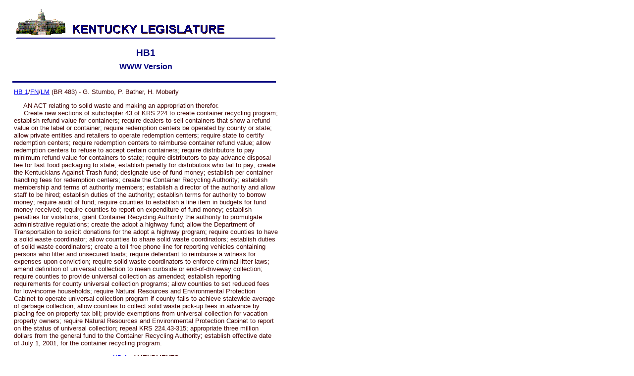

--- FILE ---
content_type: text/html
request_url: https://apps.legislature.ky.gov/record/00rs/HB1.htm
body_size: 20166
content:
<Html>
<Head">
<Title>00RS HB1</Title>
</head>
<BODY bgcolor="white">
<div align="left">
<TABLE BORDER="0" cellpadding="0" cellspacing="8" width="564">
<TR>
<TD width="625" colspan="2">
<IMG SRC="caplogo5.gif" >
</TD>
</TR>
<TR>
<TD width="28">
</TD>
<TD valign="bottom" width="597"><p align="center">
<a name="TopOfPage"><strong>
<span style="font-family: Arial, Verdana, Helvetica; font-size: 14pt;
color: rgb(0,0,128)">HB1</span>
</strong></a></TD>
</TR>
<TR>
<td width="28"></td>
<td valign="top" width="597"><a name="topofpage"><h2 align="center">
<span style="font-family: Arial, Verdana, Helvetica; font-size: 12pt;
color: rgb(0,0,128)">WWW Version</span>
</h2> <font size="3"><hr align="left" SIZE="3" width="530" color="#000080">
<Table><TR><TD>
<span style="font-family: Arial, Verdana, Helvetica; font-size: 10pt;
color: rgb(64,0,0)"><A Href="HB1/bill.doc"><!Tom Burgess>HB 1</A>/<A Href="HB1/FN.doc">FN</A>/<A Href="HB1/LM.doc">LM</A> (BR 483) - G. Stumbo, P. Bather, H. Moberly

<P>&nbsp;&nbsp;&nbsp;&nbsp;&nbsp;AN ACT relating to solid waste and making an appropriation therefor.
<BR>&nbsp;&nbsp;&nbsp;&nbsp;	Create new sections of subchapter 43 of KRS 224 to create container recycling program; establish refund value for containers; require dealers to sell containers that show a refund value on the label or container; require redemption centers be operated by county or state; allow private entities and retailers to operate redemption centers; require state to certify redemption centers; require redemption centers to reimburse container refund value; allow redemption centers to refuse to accept certain containers; require distributors to pay minimum refund value for containers to state; require distributors to pay advance disposal fee for fast food packaging to state; establish penalty for distributors who fail to pay; create the Kentuckians Against Trash fund; designate use of fund money; establish per container handling fees for redemption centers; create the Container Recycling Authority; establish membership and terms of authority members; establish a director of the authority and allow staff to be hired; establish duties of the authority; establish terms for authority to borrow money; require audit of fund; require counties to establish a line item in budgets for fund money received; require counties to report on expenditure of fund money; establish penalties for violations; grant Container Recycling Authority the authority to promulgate administrative regulations; create the adopt a highway fund; allow the Department of Transportation to solicit donations for the adopt a highway program; require counties to have a solid waste coordinator; allow counties to share solid waste coordinators; establish duties of solid waste coordinators; create a toll free phone line for reporting vehicles containing persons who litter and unsecured loads; require defendant to reimburse a witness for expenses upon conviction; require solid waste coordinators to enforce criminal litter laws; amend definition of universal collection to mean curbside or end-of-driveway collection; require counties to provide universal collection as amended; establish reporting requirements for county universal collection programs; allow counties to set reduced fees for low-income households; require Natural Resources and Environmental Protection Cabinet to operate universal collection program if county fails to achieve statewide average of garbage collection; allow counties to collect solid waste pick-up fees in advance by placing fee on property tax bill; provide exemptions from universal collection for vacation property owners; require Natural Resources and Environmental Protection Cabinet to report on the status of universal collection; repeal KRS 224.43-315; appropriate three million dollars from the general fund to the Container Recycling Authority; establish effective date of July 1, 2001, for the container recycling program.

<Center>
<P><A Href="HB1/bill.doc">HB 1</A> - AMENDMENTS</Center>
<BR>&nbsp;&nbsp;&nbsp;&nbsp;&nbsp;<A Href="HB1/HCS1.doc">HCS</A>/<A Href="HB1/HCS1FN.doc">FN</A>/<A Href="HB1/HCS1LM.doc">LM</A> - Retain original provisions of bill; clarify definition of fruit and vegetable juices and medical foods; add definition of nutritional beverages; amend the definition of distributor; require fast-food retail establishments to pay the advance disposal fee rather than distributors; create new section of KRS Chapter 438 to create an offense of littering with minimum and maximum fines; allow fines from offense of littering as created in KRS Chapter 438 to be transferred to counties; allow fines for littering to be prepaid; make technical amendments to conform; clarify reporting requirements for counties for universal garbage collection; allow counties to be exempted from universal collection if the county has a collection program in place that meets or exceeds 85% collection of municipal solid waste; clarify conditions upon which the Natural Resources and Environmental Protection Cabinet would operate a county's universal collection program; allow a county to require a commercial or industrial entity that is excluded from universal collection to show proof that its solid waste is disposed of properly; require appropriate local officials to cooperate in placing solid waste pick-up fees on property tax bills in advance, and to aid in the collection of those fees; amend KRS 224.10-620 to include the Container Recycling Authority in the group that establishes a program to educate citizens on reducing and managing waste effectively; amend KRS 224.10-650 to allow the Natural Resources and Environmental Protection Cabinet to redeem beverage containers collected through the source separation and collection program; amend KRS 224.10-660 to require the Kentucky Recycling and Marketing Assistance Program to advise the Container Recycling Authority as needed in the marketing of recovered beverage containers; and repeal KRS 512.070 to conform.
<BR>&nbsp;&nbsp;&nbsp;&nbsp;&nbsp;<A Href="HB1/HCA1.doc">HCA (1</A>, M. Marzian) - Require all restaurants that provide carry-out service, rather than just restaurants with drive-through windows, to pay the advanced disposal fee.
<BR>&nbsp;&nbsp;&nbsp;&nbsp;&nbsp;<A Href="HB1/HFA1.doc">HFA (1</A>, H. Anderson) - Create new sections of KRS 224.43 to require mandatory garbage collection; require counties, urban county governments, and charter county governments to provide curbside or end of driveway collection to residents and require residents to participate; require collection to be continued when collection fees are not paid; provide exemption for commercial or industrial entities with county approval; establish reporting requirements for counties and franchisees; require franchisee reports to be kept confidential; allow county to establish reduced solid waste pick-up fees for low income households; allow the county to place a lien upon all motor vehicles owned or leased by a person who fails or refuses to pay solid waste pick-up fees; allow county to submit list of names of persons who fail or refuse to pay solid waste pick-up fees to Transportation Cabinet for listing on automated vehicle information system database; prohibit any vehicle registered to a person who is listed in the database for nonpayment of fees from being renewed until fees are paid; prohibit Commonwealth from endorsing projects for counties that fail to implement and maintain universal collection; grant Natural Resources and Environmental Protection Cabinet the authority to promulgate administrative regulations and establish standards for the implementation and maintenance of universal collection; amend KRS 186.180 to conform; create new section of KRS 186A to conform; and repeal KRS 224.10-660.
<BR>&nbsp;&nbsp;&nbsp;&nbsp;&nbsp;<A Href="HB1/HFA2.doc">HFA (2</A>, H. Anderson) - Create new sections of KRS 224.43 to require mandatory garbage collection; require counties, urban county governments, and charter county governments to provide curbside or end of driveway collection to residents and require residents to participate; require collection to be continued when collection fees are not paid; provide exemption for commercial or industrial entities with county approval; establish reporting requirements for counties and franchisees; require franchisee reports to be kept confidential; allow county to establish reduced solid waste pick-up fees for low income households; allow the county to place a lien upon all motor vehicles owned or leased by a person who fails or refuses to pay solid waste pick-up fees; allow county to submit list of names of persons who fail or refuse to pay solid waste pick-up fees to Transportation Cabinet for listing on automated vehicle information system database; prohibit any vehicle registered to a person who is listed in the database for nonpayment of fees from being renewed until fees are paid; prohibit Commonwealth from endorsing projects for counties that fail to implement and maintain universal collection; grant Natural Resources and Environmental Protection Cabinet the authority to promulgate administrative regulations and establish standards for the implementation and maintenance of universal collection; amend KRS 186.180 to conform; create new section of KRS 186A to conform; repeal KRS 224.10-660; create the Solid Waste and Recycling Task Force; and direct task force to make recommendations to the Legislative Research Commission for solutions to litter and illegal dumping, and ways to stimulate recycling.
<BR>&nbsp;&nbsp;&nbsp;&nbsp;&nbsp;<A Href="HB1/HFA3.doc">HFA (3</A>, H. Anderson) - Delete Sections 1 to 36 in their entirety; create new sections of KRS 224.43 to create state recycling cooperative program; create Kentucky Recycling Cooperative Group to administer the program; allow participating local governments to receive grant and other money from the fund; create board of directors to administer affairs of group; allow group to hire executive director; set forth duties of board; establish authority of group; set forth duties of executive director; require public audit of group's account; require tipping fee of $1.50 at every solid waste landfill in addition to regular tipping fees; require operators of solid waste landfill to pay tipping fee to Revenue Cabinet; set forth penalties for late payments; create the Recycling Cooperative Fund to be administered by the group; set forth use of fund money; allow participating local governments to keep its share of the money from the sale of recovered material; create new sections of KRS 224.43 to require mandatory garbage collection; require counties, urban county governments, and charter county governments to provide curbside or end of driveway collection to residents and require residents to participate; require collection to be continued when collection fees are not paid; provide exemption for commercial or industrial entities with county approval; establish reporting requirements for counties and franchisees; require franchisee reports to be kept confidential; allow county to establish reduced solid waste pick-up fees for low income households; allow the county to place a lien upon all motor vehicles owned or leased by a person who fails or refuses to pay solid waste pick-up fees; allow county to submit list of names of persons who fail or refuse to pay solid waste pick-up fees to Transportation Cabinet for listing on automated vehicle information system database; prohibit any vehicle registered to a person who is listed in the database for nonpayment of fees from being renewed until fees are paid; prohibit Commonwealth from endorsing projects for counties that fail to implement and maintain universal collection; grant Natural Resources and Environmental Protection Cabinet the authority to promulgate administrative regulations and establish standards for the implementation and maintenance of universal collection; amend KRS 186.180 to conform; create new section of KRS 186A to conform; repeal KRS 224.43-315; and repeal KRS 224.10-660.
<BR>&nbsp;&nbsp;&nbsp;&nbsp;&nbsp;<A Href="HB1/HFA4.doc">HFA (4</A>/Title, H. Anderson) - Make title amendment.
<BR>&nbsp;&nbsp;&nbsp;&nbsp;&nbsp;<A Href="HB1/HFA5.doc">HFA (5</A>, T. Feeley) - Retain original provisions and require the container recycling program and the advance disposal fee to sunset after 6 years, unless the General Assembly reenacts those provisions.
<BR>&nbsp;&nbsp;&nbsp;&nbsp;&nbsp;<A Href="HB1/HFA6.doc">HFA (6</A>, R. Palmer) - Amend house committee substitute to define "bottler"; require a redemption center to segregate refillable containers and contact the bottler for pick up; allow a credit for bottlers against the minimum refund value for refillable containers; establish reporting requirements for credit; require public service announcements to include messages about the benefits of refillable containers; and prohibit redemption centers from receiving handling fees for refillable containers.
<BR>&nbsp;&nbsp;&nbsp;&nbsp;&nbsp;<A Href="HB1/HFA7.doc">HFA (7</A>, G. Stumbo) - Delete sections 1 through 18 of HB 1/HCS requiring container deposits and advance disposal fees; retain universal garbage collection that requires door-to-door solid waste pickup; create new section KRS 224.43 to require an annual environmental impact fee for bottlers, beverage distributors, other distributors, manufacturers, and retailers; establish sliding scale of $200 to $2,000 for fee based on annual gross receipts; require each bottler location, beverage distributor location, and retail location to pay the fee; create the Kentuckians Against Trash Fund to be administered by the Revenue Cabinet; designate 18% of funds for roadside litter cleanup of interstates, state highways, and rural secondary roads by the Transportation Cabinet; designate 30% of funds for roadside litter cleanup by counties of roads other than interstates, state highways, and rural secondary roads; designate 38% to counties to use in the following order of priority: universal garbage collection, cleanup of illegal dumps; development or expansion of recycling programs; solid waste and recycling education, and other solid waste or recycling programs as approved by the cabinet; designate 10% of funds to be used by the LRC for producing, purchasing, and airing public service announcements; designate 2% of funds to be placed in the Adopt-a-Highway Fund; designate 1% each for the Revenue Cabinet and the Natural Resources and Environmental Protection Cabinet for administrative costs; create the Kentuckians Against Trash Oversight Committee consisting of legislators, environmental groups, and industry groups to oversee how recipients of fund money actually use the money; require recipients of fund money to submit reports to the committee; require governing bodies of counties to include use of fund money in their solid waste management plans; require the county budget to include a line item to account for money to be received; include a sunset provision for the environmental impact fee if container deposit legislation is passed; and make technical corrections.
<BR>&nbsp;&nbsp;&nbsp;&nbsp;&nbsp;<A Href="HB1/HFA8.doc">HFA (8</A>/Title, G. Stumbo) - Make title amendment.
<BR>&nbsp;&nbsp;&nbsp;&nbsp;&nbsp;<A Href="HB1/HFA9.doc">HFA (9</A>/Title, G. Stumbo) - Make title amendment.
<BR>&nbsp;&nbsp;&nbsp;&nbsp;&nbsp;<A Href="HB1/HFA10.doc">HFA (10</A>, G. Stumbo) - Delete sections 1 through 18 of HB 1/HCS requiring container deposits and advance disposal fees; retain universal garbage collection that requires door-to-door solid waste pickup; create new section KRS 224.43 to require an annual environmental impact fee for bottlers, beverage distributors, other distributors, manufacturers, and retailers; establish sliding scale of $1,000 to $2,000 for fee based on annual taxable receipts as reported for Kentucky sales tax purposes; exempt from the fee those whose annual taxable receipts for sales tax purposes are less than $500,000; require each bottler location, beverage distributor location, and retail location to pay the fee; create the Kentuckians Against Trash Fund to be administered by the Revenue Cabinet; designate 18% of funds for roadside litter cleanup of interstates, state highways, and rural secondary roads by the Transportation Cabinet; designate 30% of funds for roadside litter cleanup by counties of roads other than interstates, state highways, and rural secondary roads; designate 38% to counties to use in the following order of priority: universal garbage collection, cleanup of illegal dumps; development or expansion of recycling programs; solid waste and recycling education, and other solid waste or recycling programs as approved by the cabinet; designate 10% of funds to be used by the LRC for producing, purchasing, and airing public service announcements; designate 2% of funds to be placed in the Adopt-a-Highway Fund; designate 1% each for the Revenue Cabinet and the Natural Resources and Environmental Protection Cabinet for administrative costs; create the Kentuckians Against Trash Oversight Committee consisting of legislators, environmental groups, and industry groups to oversee how recipients of fund money actually use the money; require recipients of fund money to submit reports to the committee; require governing bodies of counties to include use of fund money in their solid waste management plans; require the county budget to include a line item to account for money to be received; include a sunset provision for the environmental impact fee if container deposit legislation is passed; and make technical corrections.
<BR>&nbsp;&nbsp;&nbsp;&nbsp;&nbsp;<A Href="HB1/HFA11.doc">HFA (11</A>, G. Stumbo) - Decrease to 75% from 85% the collection rate for solid waste that must be attained by a county, urban-county, or charter county government to be exempt from the requirements of the universal collection program.
<BR>&nbsp;&nbsp;&nbsp;&nbsp;&nbsp;<A Href="HB1/HFA12.doc">HFA (12</A>, H. Anderson) - Retain provisions of HFA 10 to HB1/HCS; include alcohol in taxable sales at retail level; lower threshold of exemptions from environmental impact fee from $500,000 to $200,000; require individual retail locations exempt from the fee to combine gross receipts and pay fee based on combined revenue; and require out-of-state distributors doing business in Kentucky to pay fee.

<P>&nbsp;&nbsp;&nbsp;&nbsp;&nbsp;(Prefiled by the sponsor(s))
<BR>
<BR>&nbsp;&nbsp;&nbsp;&nbsp;&nbsp;Jan 4-introduced in House; to Appropriations and Revenue (H)
<BR>&nbsp;&nbsp;&nbsp;&nbsp;&nbsp;Feb 14-posting waived
<BR>&nbsp;&nbsp;&nbsp;&nbsp;&nbsp;Feb 15-reported favorably, 1st reading, to Calendar with Committee Substitute, committee amendment (1) 
<BR>&nbsp;&nbsp;&nbsp;&nbsp;&nbsp;Feb 16-2nd reading, to Rules; floor amendments (1) (2) and (3) filed to Committee Substitute, floor amendment (4-title) filed 
<BR>&nbsp;&nbsp;&nbsp;&nbsp;&nbsp;Feb 24-posted for passage in the Regular Orders of the Day for Friday, February 25, 2000
<BR>&nbsp;&nbsp;&nbsp;&nbsp;&nbsp;Feb 25-floor amendment (5) filed to Committee Substitute 
<BR>&nbsp;&nbsp;&nbsp;&nbsp;&nbsp;Feb 28-floor amendment (6) filed to Committee Substitute 
<BR>&nbsp;&nbsp;&nbsp;&nbsp;&nbsp;Mar 2-floor amendment (7) filed to Committee Substitute, floor amendment (8-title) filed 
<BR>&nbsp;&nbsp;&nbsp;&nbsp;&nbsp;Mar 3-floor amendment (9-title) filed 
<BR>&nbsp;&nbsp;&nbsp;&nbsp;&nbsp;Mar 6-floor amendment (8-title) withdrawn ; floor amendments (10) and (11) filed to Committee Substitute 
<BR>&nbsp;&nbsp;&nbsp;&nbsp;&nbsp;Mar 7-floor amendment (12) filed ; 3rd reading; Committee Substitute adopted; floor amendments (10) and (11) adopted ; floor amendments (1) and (3) defeated ; defeated 41-54<!last action>
<hr align="left" SIZE="3" width="530" color="#000080">
</span></TD></TR></Table></Center>
<p align="center">
<span style="font-family: Arial, Verdana, Helvetica; font-size: 9pt;
color: rgb(0,0,128)">
<a href="http://www.lrc.state.ky.us/home.htm">Kentucky Legislature Home Page</a> | <a Href="record.htm">Record Front Page</a>
</span></p>
</TR>
</TD>
</Table>
</body>
</html>
